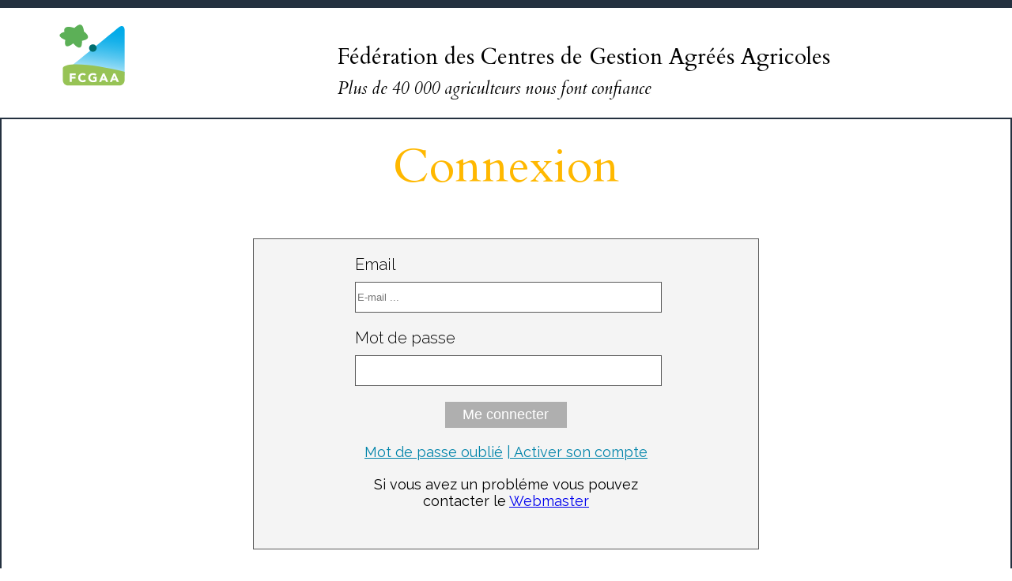

--- FILE ---
content_type: text/html; charset=UTF-8
request_url: https://www.fcgaa.fr/extranet-actualites.html?id=1072
body_size: 1285
content:

<!DOCTYPE html>
<html lang="FR">
	<head>
		<base href="https://www.fcgaa.fr/">
		<title>FCGAA, Fédération des Centres de Gestion Agréés Agricoles</title>
		<meta charset="utf-8">
		<meta name="description" content="">
		<meta name="viewport" content="width=device-width,initial-scale=1">
		<link rel="icon" type="image/png" href="img/favicon.png" />
<!--[if IE]><link rel="shortcut icon" type="image/x-icon" href="img/favicon.ico" /><![endif]-->
		<link rel="stylesheet" href="css/awi-css.css" type="text/css" media="all">
<link rel="stylesheet" href="css/jquery-ui.theme.min.css">
<link rel="stylesheet" href="css/font-awesome.min.css">
<link href="https://fonts.googleapis.com/css?family=Cardo:400,400i,700" rel="stylesheet">
<link href="https://fonts.googleapis.com/css?family=Raleway:200,300,400,500,600,700,800,900" rel="stylesheet">
<script src="../js/jquery.min.js"></script>
<script src="../js//bjqs-1.3.min.js"></script><script src="../js/jquery-ui.min.js"></script>
<link rel="stylesheet" href="../js/smoothness/jquery-ui.css">
	</head>
	<body  onresize="resize()">
		<!--============================ Header =============================-->
		<header>
			<div class="grid">
				<div class="row">
					<div class="col col-12">
						<div class="nav-top">
													</div>
					</div>
				</div>
				<div class="header-container">
<div id="entete-awi" class="row">
<div class="col col-12">
<div class="row">
<div class="col col-4">
<div class="logo">
<a href="index.html"><img src="img/logo-fcgaa.svg" alt="Logo de la FCGAA"></a>
</div>
</div>
<div class="col col-8">
<div class="header-titre">
Fédération des Centres de Gestion Agréés Agricoles<br><span class="titre-baseline">Plus de 40 000 agriculteurs nous font confiance</span>
</div>
</div>
</div>
</div>
</div>
</div>
			</div>
		</header>
		<!--========================= contenu principal ==========================-->
		<div class="connection-extranet"><div class="row">
<div class="col col-12">
<div id="bloc-client1" class="bloc-client">
<h2>Connexion</h2>
<div class="bloc-client-container">
<form id="form-connexion" class="client-form" method="post" action="extranet.html" enctype="multipart/form-data">
<input type="hidden" value="identification" name="connecter" id="input_connecter">

<input type="hidden" value="oui" name="valide" id="input_valide">

<h3>Email</h3><input type="email" class="input-connexion" value="" name="email" id="input_email" size="60" required="true" placeholder="E-mail ..."/><h3>Mot de passe</h3><input type="password" class="input-connexion" value="" name="motdepasse" id="input_motdepasse" size="60" /><br>
<div id="btn-connexion-align">
<button class="btn-connexion" type="submit" title="me connecter"> Me connecter </button>
</div>
<div id="oublie-mot-passe">
<a href="extranet.html?connecter=mdep_oublie">Mot de passe oublié</a>
  <a href="extranet.html?connecter=active">| Activer son compte</a>
</div>
<div class="form_connecter_compl1">Si vous avez un probléme vous pouvez contacter le <a href="contacts.html?fr-objet=demande d'aide sur la connexion&fr-page=extranet&fr-connecter=identification">Webmaster</a></div></form>
</div>
</div>
</div>
</div>
</div>	</body>
	<!--========================= footer ==========================-->
	<footer id="footer1">
		<div class="row">
			<div class="col col-12">
				<div class="ligne-contacts">
		
					Fédération des Centres de Gestion Agréés Agricoles(FCGAA) - Tous droits réservés - Copyright © FCGAA 2018<br> - <a href="mentions-legales.html">Mentions légales</a> - <a href="admin_.html">Administrateurs</a><br> Site réalisé par <a href="http://www.all-web.fr/" target="_blank">All Web Création</a>				</div>
			</div>
		</div>
	</footer>
	<script src="js/nav1.js"></script>
	<!-- Global site tag (gtag.js) - Google Analytics -->
	<script async src="https://www.googletagmanager.com/gtag/js?id=UA-72216218-30"></script>
<script>
  window.dataLayer = window.dataLayer || [];
  function gtag(){dataLayer.push(arguments);}
  gtag('js', new Date());

  gtag('config', 'UA-72216218-30');
</script>

</html>




--- FILE ---
content_type: text/css
request_url: https://www.fcgaa.fr/css/awi-css.css
body_size: 9475
content:
 /* ----------------------------- */
 /* == soft reset KNACSS          */
 /* ----------------------------- */
 /* switching box model for all elements */
 /* soft reset */
 
 html,
 body {
     padding: 0;
     height: 100%;
     margin: 0 auto;
 }
 
 ul,
 ol {
     padding-left: 2em;
 }
 
 ul.unstyled {
     list-style: none;
 }
 
 img {
     height: auto;
     vertical-align: middle;
     border: 0;
 }
 
 blockquote,
 figure {
     margin-left: 0;
     margin-right: 0;
 }
 
 audio,
 canvas,
 video {
     display: inline-block;
 }
 
 svg:not(:root) {
     overflow: hidden;
 }
 /* font-sizing for content */
 
 p,
 .p-like,
 ul,
 ol,
 dl,
 blockquote,
 pre,
 td,
 th,
 label,
 textarea,
 caption,
 details,
 figure {
     margin-top: 0.75em;
     line-height: 1.5;
 }
 
 ul,
 ol {
     padding-left: 0;
 }
 
 ul.unstyled {
     list-style: none;
 }
 
 em,
 .italic,
 address,
 cite,
 dfn,
 i,
 var {
     font-style: italic;
 }
 
 strong,
 .bold {
     font-weight: bold;
 }
 /* avoid top margins on first content element */
 
 p:first-child,
 .p-like:first-child,
 ul:first-child,
 ol:first-child,
 dl:first-child,
 blockquote:first-child,
 pre:first-child,
 h1:first-child,
 h2:first-child,
 h3:first-child,
 h4:first-child,
 h5:first-child,
 h6:first-child {
     margin-top: 0;
     margin-bottom: 0;
 }
 /* avoid margins on nested elements */
 
 li p,
 li .p-like,
 li ul,
 li ol {
     margin-top: 0;
     margin-bottom: 0;
 }
 /* max values */
 
 img,
 table,
 td,
 blockquote,
 code,
 pre,
 textarea,
 input,
 video {
     max-width: 100%;
 }
 
 a img {
     border: none;
 }
 
 .clearfix:after {
     visibility: hidden;
     display: block;
     font-size: 0;
     content: " ";
     clear: both;
     height: 0;
 }
 
 .clearfix {
     display: inline-block;
 }
 
 * html .clearfix {
     height: 1%
 }
 
 .clearfix {
     display: block;
 }
 /* ----------------------------- */
 /* == GLOBAL CSS                 */
 /* ----------------------------- */
 
 .right {
     float: right;
 }
 
 .left {
     float: left;
 }
 
 .grid {
     max-width: 2560px;
 }
 
 .row,
 .col {
     -webkit-box-sizing: border-box;
     -moz-box-sizing: border-box;
     box-sizing: border-box;
 }
 
 .row,
 .col {
     overflow: hidden;
     padding: 0;
     margin: 0;
 }
 
 @media all and (min-width: 50em) {
     .col {
         float: left;
     }
     .col-1 {
         width: 8.33333333%;
     }
     .col-2 {
         width: 16.6666667%;
     }
     .col-3 {
         width: 25%;
     }
     .col-4 {
         width: 33.3333333%;
     }
     .col-5 {
         width: 41.6666666%;
     }
     .col-6 {
         width: 50%;
     }
     .col-7 {
         width: 58.3333333%;
     }
     .col-8 {
         width: 66.6666666%;
     }
     .col-9 {
         width: 75%;
     }
     .col-10 {
         width: 83.3333333%;
     }
     .col-11 {
         width: 91.6666666%;
     }
     .col-12 {
         width: 100%;
     }
 }


body {
    font-family: 'Raleway', sans-serif;
    font-size: 18px;
}

@media all and (max-width: 50em) {
    body {
        font-size: 16px;
    }  
}

@media all and (min-width: 100em) {
    body {
        font-size: 22px;
    }  
}

 /* ----------------------------- */
 /* == FERMETURE                  */
 /* ----------------------------- */

.page-fermture {
    background-color:rgb(255, 249, 242); 
}

.texte-fermture {
    margin: 150px auto 250px;
    text-align: center;
    width: 90%;
}

.texte-fermture h1 {
    color: rgb(55, 59, 63);
    font-family: "Montserrat",sans-serif;
    font-size: 30px;
}

.texte-fermture h2 {
     color: rgb(55, 59, 63);
    font-size: 24px;
    font-style: italic;
    font-weight: 400;
}

@media all and (max-width: 50em) {
    .texte-fermture h1 {
        font-size: 20px;
    }
    .texte-fermture h2 {
        font-size: 18px;
    }
    
}

  /* ----------------------------- */
 /* == HEADER                     */
 /* ----------------------------- */

#menu {
    margin: 0;
}

.nav-top {
    background-color: rgb(36,49,64);  
    padding: 5px 0;
    width: 100%;
}

.reseaux-sociaux {
    color: rgb(255,255,255);
    padding-right: 8%;
    text-align: right;
}

.reseaux-sociaux a img {
    padding-left: 5px;
    padding-right: 5px;
    width: 2.2%;
}

.reseaux-sociaux-contenu {
    margin-right: 20px;
}

.header-container {
    margin: 0 auto 20px;
    width: 100%;
}

.header-titre {
  font-family: 'Cardo', serif;
    font-size: 28px;
    margin-top: 5%;
}

.titre-baseline {
    font-size: 22px;
    font-style: italic;
    font-weight: 400;
    margin-top: 5px;
}

.logo img {
    padding-top: 2%;
    width: 25%;
    margin-left: 15%;
}

#menu-top {
    float: right;
    padding-right: 7%;
    display: inline;
}

#menu-top li {
    display: inline;
}

#menu-top li a {
    color: rgb(255,255,255);
    padding: 0 10px;
}


 .menu-btn {
     background: none;
     border: none;
     color: rgb(255, 255, 255);
     font-size: 60px;
     display: block;
     left: 10px;
     position: absolute;
     z-index: 999999;
     margin-top: -15px;
 }
 
 #navigation {
     background-color: rgb(116,176,26);
     height: 30px;
     padding: 10px 0 10px 80px;
     width: 100%;
 }

 
 #menu li {
     list-style: none;
     display: inline;
     padding: 0 20px;
 }
 
 #menu li a {
     color: rgb(255, 255, 255);
     font-size: 18px;
     font-weight: 500;
     text-decoration: none;
 }
 
 
 #menu li a:hover span,
 #menu .active a span {
     color: #fff;
 }

.form-search {
      margin-right: 15%;
    margin-top: -28px;
}

.form-search-responsive input {
     background: rgb(255,255,255) url('../img/icon-loupe.png') no-repeat;
    background-position: right center;
    background-size: 15%;
    border: 1px solid rgb(43,43,43);
   border-radius: 3px; 
    color: rgb(43, 43, 43);
    font-size: 16px;
    font-family: 'Raleway', sans-serif;
    font-weight: 300;
    font-style: italic;
    height: 30px;
    padding-left: 10px;
    width: 60%;  
}

.form-search input {
    background: rgb(255,255,255) url('../img/icon-loupe.png') no-repeat;
    background-position: right center;
    background-size: 15%;
    border: 1px solid rgb(43,43,43);
   border-radius: 3px; 
    color: rgb(43, 43, 43);
    font-size: 16px;
    font-family: 'Raleway', sans-serif;
        float: right;
    font-weight: 300;
    font-style: italic;
    height: 30px;
    padding-left: 10px;
    width: 20%;
}

.bandeau-titre{
    border: 1px solid rgb(36,49,64);
    min-height: 60px;
}

.bandeau-titre h1 {
    color: rgb(36,49,64);
    font-size: 28px;
    font-weight: 600;
    float: left;
    margin-left: 20%;
    padding-top: 12px;
}

.barre-search {
    border-color: rgb(244, 244, 244);
    border-style: solid;
    border-width: 10px;
    float: right;
    width: 22%;
}

.awm-search {
    border-color: rgb(244, 244, 244);
    border-style: solid;
    border-width: 10px;
    margin-right: 5%;
    margin-top: -40px;
    margin-bottom: 20px;
    float: right;
    width: 55%;
}

#input_abonnes-select {
	width: 30%;
}

#abonne-search {
	width: 55%;
}

#admin-search {
	width: 87%;
}
#admin-search #abonne-search {
    /* border: medium none; */
    font-size: 16px;
    font-style: italic;
    font-weight: 300;
    height: 40px;
    padding: 0 10px;
    
	 border: 1px solid rgb(55, 59, 63);
}

.btn-recherche {
    background: rgba(0, 0, 0, 0) none repeat scroll 0 0;
    border: medium none;
    right: 0;
}

 /* Règles Mobile*/
 
 @media all and (max-width: 50em) {
     #navigation {
         /* taille maximum correspandante à la hauteur de la navicon*/
         
         max-height: 30px;
     }
     #navigation {
         /* On cache le conetenu qui dépasse */
         overflow: hidden;
         -webkit-transition: all 0.25s ease;
         -moz-transition: all 0.25s ease;
         transition: all 0.25s ease;
         height: inherit;
     }
     /* Grace au js, quand on a la classe .active on l'affiche */
     
     #navigation.active,
     #sousmenu1.active+ul {
         border: 1px solid rgb(22, 49, 89);
         max-height: 5000px;
         z-index: 5000;
         margin-top: 0;
         padding-top: 20px;
     }
     .form-search {
         display: none;
     }
     #menu li {
         display: block;
         margin-left: auto;
         margin-right: auto;
         padding: 0;
         width: 70%;
     }
     #menu {
         margin-bottom: 20px;
           padding-left: 0;
     }
     #menu li a {
         font-size: 16px;
     }
     header {
         width: 100%;
         margin-bottom: 20px;
     }
     .reseaux-sociaux {
         display: block;
         position: inherit;
     }
     .reseaux-sociaux-contenu {
         display: none;
     }
     .reseaux-sociaux a img  {
               width: 4%;  
     }
      #menu li:hover {
     font-style: italic;
     padding: 0px 5px;
       
 }
     #menu li a:hover {
           font-weight: 700; 
     }
     .logo {
         padding: 10px 0;
     }
     .espace-connexion h1 {
         font-size: 16px;
     }
     .form-connexion input {
         font-size: 14px;
         height: 25px;
     }
     .espace-connexion-left img {
         width: 85%;
     }
     #IdForm-envoie {
         width: 50%;
     }
     .espace-connexion {
         padding: 15px 0 40px;
     }
     header {
         margin-bottom: 0;
     }
     .header-titre {
         font-size: 24px;
     }
     .logo img {
         width: 15%;
     }
     .form-search-responsive input {
         margin-right: 15%;
         width: 40%;
     }
     .form-search-responsive {
         margin-right: 15%;
         text-align: right;
     }
     .barre-search {
         float: inherit;
         width: 100%;
     }
     .bandeau-titre h1 {
         margin-left: 0;
         float: inherit;
         text-align: center;
         font-size: 24px;
     }
     .titre-baseline {
         font-size: 18px;
     }
 }

@media all and (max-width: 30em) {
     .logo img {
         width: 25%;
         display: block;
         margin: 0 auto;
     }

    .reseaux-sociaux a img {
        width: 8%;
    }
    .header-titre {
        font-size: 20px;
    }
    .form-search-responsive input {
        margin-right: 20%;
        width: 60%;
    }
}
 /*Règles PC*/
 
 @media all and (min-width: 50em) {
     .menu-btn {
         display: none;
     }
     .form-search-responsive input {
         display: none;
     }
 }
 
 @media all and (min-width: 50em) and (max-width: 70em) {

     .logo img {
         width: 25%;
     }
     .form-connexion input {
         font-size: 14px;
         height: 25px;
     }
     .espace-connexion-left img {
         width: 90%;
     }
     #IdForm-envoie {
         margin-right: 28%;
         width: 50%;
     }
     #menu li a {
         font-size: 16px;
     }
     #menu li {
         padding: 0 15px;
     }
     .form-search input {
         width: 25%;
     }
     .form-search {
    margin-right: 8%;
    margin-top: -60px;
}
     #navigation{
          padding: 10px 0 10px 20px;
     }
 }


 /* ----------------------------- */
 /* == CONNEXION                 */
 /* --------------------------- */

.bloc-client-message {
	margin-top: 20px;
	margin-bottom: 20px;
	text-align: center;
	color: red;
}

.bloc-client {
   text-align: center;
}
.bloc-client h2 {
     color: rgb(255, 184, 0);
      font-family: "Cardo",serif;
     font-weight: 300;
     text-decoration: none;
     font-size: 60px;
     margin-top: 20px;
 }

.bloc-connexion {
    background-color: rgb(255, 249, 242);
    border: 1px solid rgb(90, 90, 90);
    margin: 0 auto;
    width: 35%;
}

.bloc-client-container {
   background-color: rgb(244, 244, 244);
     border: 1px solid rgb(90, 90, 90);
     width: 50%;
     margin: 50px auto;
}

#form-connexion {
     text-align: left;
}
 
.connection-extranet {
   border: 2px solid rgb(36, 49, 64); 
}

.client-form {
    margin: 0 auto 50px;
    width: 60%;  
}

#form-connexion h3 {
    font-size: 20px;
     font-weight: 300;
     margin-bottom: 10px;
}

#form-connexion input {
     border: 1px solid rgb(90, 90, 90);
     width: 100%;
     height: 35px;
 }

.oublie-mot-passe {
    margin-top: 10px;
    text-align: center;
}

.btn-connexion-align {
    text-align: center;
}

.form-connexion h3 {
    font-weight: 600;
    margin-bottom: 10px;
}

.btn-connexion-align {
    margin: 30px 0;
}

#btn-connexion-align {
    margin-top: 20px;
    text-align: center;
}

.btn-connexion {
    background-color: rgb(175, 175, 175);
    border: medium none;
    color: rgb(255, 255, 255);
    font-size: 18px;
    font-weight: 300;
    padding: 6px 0;
    width: 40%;
}

#oublie-mot-passe {
    text-align: center;
    margin-top: 20px;
}

#oublie-mot-passe a {
    color: rgb(0, 132, 170);
}

.input-connexion {
    border: 1px solid rgb(55, 59, 63);
    height: 35px;
    width: 100%;
}

.admin-form-email,
.admin-form-texte{
      border: 1px solid rgb(55, 59, 63);
    height: 30px;
    margin-bottom: 20px;
    width: 50%;
}

.oublie-mot-passe a {
    color: rgb(69,201,255);
    font-weight: 400;
}

.connexion-asterix {
    font-size: 16px;
    margin-top: 30px;
}

.form_connecter_compl1 {
	margin-top: 20px;
    text-align: center;
}

@media all and (max-width: 40em) {
    #page-connexion h2 {
        font-size: 18px;
        margin: 20px auto;
        width: 90%;
    }
    .bloc-connexion {
        margin: auto;
        width: 60%;
    }
    .bloc-connexion-container {
        width: 85%;
    }
}

@media all and (max-width: 30em) {
    .bloc-connexion {
        width: 90%;
    }
}

@media all and (min-width: 40em) and (max-width: 60em) {
    .bloc-connexion {
        width: 50%;
    }
    .form-connexion h3,
    .btn-connexion,
    .oublie-mot-passe a{
        font-size: 16px;
    }
    #page-connexion h2 {
        font-size: 18px;
    }
}

 /* ----------------------------- */
 /* == MENU                      */
 /* --------------------------- */
.client-bar {
     border: 1px solid rgb(55, 59, 63);
     width: 99%;
 }
 
 .client-user {
     background-color: rgb(36,49,64);
     border-bottom: 1px solid rgb(55, 59, 63);
     padding: 40px 0 40px 10px;
 }
 
 .client-user h3 {
     color: rgb(255,255,255);
 font-family: 'Montserrat', sans-serif;
     font-size: 24px;
     font-weight: 400;
     letter-spacing: -0.03em;
     margin: 0 0 10px;
 }
 
 .client-user a {
     color: rgb(255, 249, 242);
     font-size: 18px;
     text-decoration: underline;
 }

.lien-admin-awi {
    color: rgb(68,128,163);
    margin-top: 10px;
}

.lien-admin-accueil{
    color: rgb(55, 59, 63);  
}

.lien-admin-accueil-cga {
	color: rgb(255,255,255);
	margin-top: 10px;
}

 .client-btn {
     background: rgb(249, 249, 249);
     border: 1px solid rgb(55, 59, 63);
     border-radius: 2px;
     font-size: 16px;
     float: right;
     display: block;
     margin-top: 20px;
     margin-right: 20px;
 }

.valid-client input {
    background: rgb(249, 249, 249);
     border: 1px solid rgb(55, 59, 63);
     border-radius: 2px;
     font-size: 16px;
    height: 30px;
     float: right;
     display: block;
     margin-top: 20px;
    margin-bottom: 20px;
     margin-right: 5%;
    width: 15%;		
}

#admin-bouton-suppr a {
    background: rgb(249, 249, 249);
     border: 1px solid rgb(55, 59, 63);
     border-radius: 2px;
     font-size: 16px;
    height: 30px;
     float: right;
     display: block;
     margin-top: 20px;
    margin-bottom: 20px;
     margin-right: 5%;
    width: 15%;		
}

.btn-supp  {
	background: rgb(249, 249, 249);
    border: 1px solid rgb(55, 59, 63);
    border-radius: 2px;
    font-size: 16px;
    height: 30px;
    float: left;
    display: block;
    margin-top: 20px;
    margin-bottom: 20px;
    margin-left: 5%;
    width: 15%;
    text-decoration: none;
	text-align:center;
	color: rgb(36,49,64);
}

 
 .nav-client {
     padding: 0;
 }
 
 .nav-client li {
     border-bottom: 1px solid rgb(55, 59, 63);
     list-style: none;
     padding: 12px 0;
 }
 
 .nav-client li a {
     color: rgb(55, 59, 63);
     padding-left: 10px;
     text-decoration: none;
 }
 
 #active-bar-client {
     background-color: rgb(255, 184, 0);
     border-left: 3px solid rgb(255, 255, 255);
 }

#active-bar-a {
    color: rgb(255,255,255);
}
 /* Règles Mobile*/
 
 @media all and (max-width: 50em) {
     body {
         font-size: 16px;
     }
     .client-bar {
         /* On oblige la navicon à se mettre à droite*/
         
         font-size: 20px;
         direction: rtl;
         background: none;
         min-height: inherit;
     }
     .client-bar * {
         direction: ltr;
         cursor: pointer;
     }
     .client-bar {
         /* taille maximum correspandante à la hauteur de la navicon*/
         
         max-height: 50px;
     }
     .client-bar {
         /* On cache le conetenu qui dépasse */
         
         margin-top: 0;
         overflow: hidden;
         -webkit-transition: all 0.25s ease;
         -moz-transition: all 0.25s ease;
         transition: all 0.25s ease;
     }
     /* Grace au js, quand on a la classe .active on l'affiche */
     
     .client-bar.active {
         max-height: 5000px;
         width: 99.6%;
         z-index: 5000;
         margin-top: 0;
     }
     .client-user {
         padding: 10px 0 10px 10px;
     }
     .client-user h3 {
         font-size: 20px;
     }
     .nav-client li a,
     .client-user a {
         font-size: 16px;
     }
     .nav-client li {
         padding: 5px 0;
     }
 }
 /*Règles PC*/
 
 @media all and (min-width: 50em) {
     .client-btn {
         display: none;
     }
     .navigation-client {
         background: none;
         font-weight: 400;
         width: 100%;
         height: 370vh;
         text-transform: inherit;
     }
 }

 @media all and (min-width: 40em) and (max-width: 70em) {
     .client-bar {
         width: 98%;
     }
     .client-user h3 {
         font-size: 24px;
     }
     .nav-client li {
         padding: 10px 0 10px 10px;
     }
     .nav-client li a {
         font-size: 16px;
         padding-left: 0;
     }
 }


 /* ----------------------------- */
 /* == ACCUEIL                   */
 /* --------------------------- */

.page-extra {
    margin : 0 30px;
    right: 0;
    width: 100%;
}

.page-extra-container {
    margin: 20px auto;
    width: 85%;
}

.page-extra h2{
    color: rgb(255, 184, 0);
    font-family: "Cardo",serif;
    font-size: 28px;
    font-weight: 600;
    margin-bottom: 20px;
}

.bloc-extra-index {
    border: 1px solid rgb(222,222,222);
    width: 92%;
}

.bloc-extra-index h4 {
    text-align: center;
    margin-top: 10px;
    margin-bottom: 0;
}

#bloc-extra-index-right {
    margin-right: 0;
    margin-left: auto;
}

#bloc-extra-index-right-h2 {
    margin-left: 8%;
}

.bloc-extra-index h3 {
    border-bottom: 1px solid rgb(255, 184, 0);
    padding: 10px 0;
    font-size: 18px;
    font-weight: 600;
    text-align: center;
}

.bloc-extra-index img {
    display: block;
    margin: 20px auto;
    width: 26%;
}

.bloc-extra-index-bottom {
    background-color: rgb(240,240,240);
    padding: 20px 20px 30px;
}

.bloc-extra-index-bottom-right {
    background-color: rgb(240,240,240);
    padding: 20px 20px 30px;
}

.bloc-extra-index-bottom-right .btn-awi {
    margin-top: 10px;
}

.bloc-extra-index-contenu {
    font-size: 18px;
    line-height: 1.5em;
    margin: 20px 0;
    padding: 0 20px;
}

.bloc-extra-index-contenu a {
    color: rgb(36, 49, 64);
    padding: 20px 0; 
    float: right;
    font-weight: 500;
}

.bloc-extra-index-contenu ul {
    font-size: 16px;
    font-weight: 500;
    padding: 0 20px;
}

#bloc-extra-index-right .bloc-extra-index-contenu {
    font-size: 16px;
}

.bloc-extra-index-contenu li {
    list-style: url(../img/extra-ul-puces.png);
}

#bloc-extra-index-right img {
    width: 22%;
}

.bloc-extra-index-bottom-contenu {
    font-weight: 500;
}

.btn-awi {
    text-align: center;
    margin-top: 30px;
}

.btn-awi a {
     background-color: rgb(116, 176, 26);
    box-shadow: 2px 2px rgba(79, 67, 61, 0.75);
    -webkit-box-shadow: 2px 2px rgba(79, 67, 61, 0.75);
    -moz-box-shadow: 2px 2px rgba(79, 67, 61, 0.75);
    color: rgb(255, 255, 255);
    font-size: 16px;
    font-weight: 500;
    font-style: italic;
    text-decoration: none;
    padding: 8px 50px;
}

.bloc-extra-vie-fcgaa {
    background-color: rgb(69,80,92);
    padding: 20px 50px 40px;
    margin-top: 60px;
}

.bloc-extra-vie-fcgaa-contenu {
    color: rgb(255,255,255);
    font-weight: 300;
    width: 60%;
}

.bloc-extra-vie-fcgaa a {
    color: rgb(255,255,255);
    float: right;
    font-style: italic;
    font-weight: 600;
    font-size: 20px;
    text-decoration: none;
}

.bloc-extra-vie-fcgaa a img {
    margin-right: 10px;
}

.bloc-extra-vie-fcgaa  h3 {
    color: rgb(255,255,255);
        font-family: "Cardo",serif;
     font-size: 28px;
    font-weight: 600;
    margin-bottom: 20px;
}

.bloc-extra-acces {
    margin-top: 30px;
}

.bloc-extra-acces h2 {
   color: rgb(255, 184, 0);
    font-family: "Cardo",serif;
    font-size: 28px;
    font-weight: 600;
    margin-bottom: 20px;
    margin-left: 9%;
}

.bloc-extra-acces-container {
   background-color: rgb(175,175,175); 
    padding: 40px 0;
}

.acces-vers {
    background-color: rgb(78, 117, 133);
    margin-top: 20px;
    min-height: 100px;
    padding: 40px 0;
}


.acces-vers-container {
    margin: 0 auto;
    width: 86%;
}

.style-acces-rapide {
    background-color: rgb(255, 255, 255);
    border: 1px solid rgb(55, 59, 63);
    cursor: pointer;
    font-family: "Lato",sans-serif;
    font-size: 20px;
    padding: 18px 0 18px 20px;
    text-align: left;
    margin-left: 5%;
    width: 82%;
}

#style-acces-rapide-left,
#style-acces-rapide-right{
    color: rgb(0,0,0);
        margin-left: 5%;
    text-decoration: none;
}

.ligne-acces-vers {
    margin:0 auto 20px;
    width: 85%;
}

.style-acces-rapide i {
    padding-right: 20px;
}

.ligne-btn-awi-formation {
    margin-top: 30px;
    min-height: 40px;
    text-align: center;
}

#btn-awi-change a {
    background-color: rgb(255, 184, 0);
    margin-right: 20px;
}

@media all and (min-width: 50em) and (max-width: 70em) {
    .style-acces-rapide {
        font-size: 16px;
        padding-left: 10px;
    }
    .style-acces-rapide i {
        padding-right: 10px;
    }
    .page-extra h2 {
        font-size: 24px;
    }
}

@media all and (max-width: 50em) {
    .bloc-extra-index {
        width: inherit;
    }  
    .page-extra h2,
    .bloc-extra-vie-fcgaa h3{
        font-size: 24px;
    }
    .bloc-extra-index-contenu {
        font-size: 16px;
    }
    #bloc-extra-index-right-h2 {
        margin-left: 0;
        margin-top: 30px;
    }
    .bloc-extra-vie-fcgaa-contenu {
        width: 100%;
    }
    .bloc-extra-vie-fcgaa {
        margin-top: 30px;
    }
    #style-acces-rapide-left,
    .style-acces-rapide{
        margin-left: 7%;
    }
    .style-acces-rapide {
        margin-bottom: 5px;
    }
    .ligne-acces-vers {
        margin-bottom: 0;
    }
    .btn-awi a {
        font-size: 16px;
        padding: 8px 12px;
    }
    #btn-awi-change a {
        margin-right: 8px;
    }

}

@media all and (max-width: 50em) {
.awm-search {
    border-style: none;
    margin-right: 5%;
    margin-top: 0px;
    float: left;
    width: 95%;
}
	#admin-search {
		margin-top: 15px;	
		  margin-left: 20px;
		  width: 75%;
        height: 25px;
        
    }
}

@media all and (min-width: 50em) and (max-width: 70em) {
    .barre-search {
        width: 30%;
    }
    .awm-search {
    border-style: none;
    margin-right: 5%;
    margin-top: -25px;
    
    width: 55%;
}
    #admin-search {
        width: 80%;
        height: 30px;
    }
    
    .bandeau-titre h1 {
        font-size: 24px;
        padding-top: 15px;
    }

    .header-titre,
    .bloc-extra-acces h2,
    .bloc-extra-vie-fcgaa h3{
        font-size: 24px;
    }
    .bloc-extra-index-contenu ul {
        font-size: 14px;
    }
    .btn-awi a {
        padding: 8px 30px;
    }
    .bloc-extra-vie-fcgaa-contenu {
        width: 100%;
    }

}

@media all and (min-width: 70em) and (max-width: 90em) {
    .barre-search {
        width: 26%;
    }
}

/* ------------------------------- */
 /* == RECHERCHE ACTU             */
 /* ---------------------------- */

#page-actu {
    margin:0 20px;
}

.page-actu-container {
   background-color: rgb(240,240,240) ; 
}

.affinage-recherche a {
    color: rgb(43,43,43);
    line-height: 1.8em;
    padding: 5px;
}

.bloc-extra-actu-search {
    padding: 20px 5%;
    margin-bottom: 15px;
}

.navigation-filtre h4 {
    font-weight: 600;
    text-align: right;
    width: 94%;
}

.navigation-filtre h4 i {
    margin-left: 20px;
}

.awi-search {
    border: 1px solid rgb(43, 43, 43);
    border-radius: 6px;
    color: rgb(50, 50, 50);
      font-family: "Cardo",serif;
    font-style: italic;
    font-size: 18px;
    height: 30px;
    padding-left: 10px;
    width: 30%;
}


.affinage-recherche-container {
    margin-left: 5%;
    font-size: 18px;
    padding-bottom: 20px;
    width: 88%;
}

.h3-filtres-right {
    margin-right: 10%;
}


.affinage-recherche-container h5 {
     color: rgb(43, 43, 43);
    font-family: "Cardo",serif;
    font-size: 24px;
    font-weight: 600;
    margin-bottom: 20px;
}


.affinage-recherche-container  h3 {
    border-bottom: 1px solid rgb(105,193,196);
    color: rgb(36, 49, 64);
    font-family: "Cardo",serif;
    font-size: 20px;
    font-weight: 600;
    font-style: italic;
    padding-bottom: 10px;
    margin-top: 16px;
    margin-bottom: 10px;
}

.filtre-texte {
    font-size: 16px;
    font-weight: 500;
}

.ui-select-native {
    -moz-appearance: none;
    -webkit-appearance: none;
    background: #fff url("../img/back-select.png") no-repeat scroll 100% center;
    background-size: 10%;
    border: 1px solid rgb(200, 200, 200);
    color: rgb(80, 80, 80);
    cursor: pointer;
    float: none;
    font-size: 16px;
    font-weight: 400;
    height: 30px;
    margin-right: 15px;
    outline: medium none;
    padding-left: 5px;
    width: 20%;
}

.ligne-btn-search-extra {
    background-color: rgba(43, 43, 43,0.1);
    text-align: center;
    padding: 30px 0;
    width: 100%;
}

.ligne-btn-search-extra-container {
    display: inline-flex;
    -webkit-display:inline-flex;
    -moz-display:inline-flex;
}

.btn-search-extra {
    margin: 0 10px;
}

.display_none {
	display: none;
}

.btn-search-extra input,
#recherche_actu_submit {
     background-color: rgb(36, 49, 64);
    border: none;
    box-shadow: 2px 2px rgba(79, 67, 61, 0.75);
    color: rgb(255, 255, 255);
    font-size: 16px;
    font-style: italic;
    font-weight: 500;
    padding: 8px 30px;
    text-decoration: none;
}

.recherche-btn {
 	background: none;
 	display: block;
 	min-height: 50px;
 	width: 100%;
 	text-align: center;
 }

 /* Règles Mobile*/
 	.navigation-filtre {
 		/* On oblige la navicon à se mettre à droite*/
		font-size: 20px;
        background: none;
 	}
 	.navigation-filtre* {
 		direction: ltr;
        cursor: pointer;
 	}
 	.navigation-filtre {
 		/* taille maximum correspandante à la hauteur de la navicon*/
 		
 		max-height: 50px;
 	}
 	.navigation-filtre{
 		/* On cache le conetenu qui dépasse */
 		
 		margin-top: 0;
 		overflow: hidden;
 		-webkit-transition: all 0.25s ease;
 		-moz-transition: all 0.25s ease;
 		transition: all 0.25s ease;
 	}

 	/* Grace au js, quand on a la classe .active on l'affiche */
 	
 	.navigation-filtre.active{
 		max-height: 5000px;
 		width: 100%;
 		z-index: 5000;
 		margin-top: 0;
 	}




#toggle-button {
    background-color: transparent;
    border: none;
    cursor: pointer;
        display: none;
    font-size: 25px;
    float: right;
    outline: 0 none;
    padding: 0;
    margin-right: 1rem;
    margin-top: -0.5rem;
    transition: transform 0.2s ease 0s;
    width: 4rem;
    z-index: 1;
}


.bloc-extra-actu-image img{
	max-height: 400px;
	margin: 30px auto;
	display:block;
     border: 0;
}

 /* Règles Mobile*/
 


@media all and (max-width: 50em) {

	.bloc-extra-actu-image img{
		display:none;
	}
	
 	.nav-filtres-themes,
    .nav-filtres-date,
    .nav-filtres-activites,
     .nav-filtres-normes,
    .nav-filtres-institutions{
 		/* taille maximum correspandante à la hauteur de la navicon*/
 		
 		max-height: 0px;
 	}
 	.nav-filtres-themes,
    .nav-filtres-date,
    .nav-filtres-activites,
     .nav-filtres-normes,
    .nav-filtres-institutions{
 		/* On cache le conetenu qui dépasse */
 		
 		margin-top: -56px;
 		overflow: hidden;
 		-webkit-transition: all 0.25s ease;
 		-moz-transition: all 0.25s ease;
 		transition: all 0.25s ease;
 	}
 	/* Grace au js, quand on a la classe .active on l'affiche */
 	
 	.nav-filtres-themes.active,
    .nav-filtres-date.active,
    .nav-filtres-activites.active,
     .nav-filtres-normes.active,
    .nav-filtres-institutions.active{
 		max-height: 5000px;
		text-align: left;
 		width: 100%;
 		z-index: 5000;
 		margin-top: 0;
 	}
    .affinage-recherche h3 {
        margin-bottom: 30px;
        cursor: pointer;
    }
}
 @media all and (max-width: 50em) {
 	.navigation-filtre {
 		/* On oblige la navicon à se mettre à droite*/
		font-size: 20px;
 		direction: rtl;
        background: none;
 	}
 	.navigation-filtre * {
 		direction: ltr;
        cursor: pointer;
 	}
 	.navigation-filtre {
 		/* taille maximum correspandante à la hauteur de la navicon*/
 		
 		max-height: 50px;
 	}
 	.navigation-filtre {
 		/* On cache le conetenu qui dépasse */
 		
 		margin-top: 0;
 		overflow: hidden;
 		-webkit-transition: all 0.25s ease;
 		-moz-transition: all 0.25s ease;
 		transition: all 0.25s ease;
 	}

 	/* Grace au js, quand on a la classe .active on l'affiche */
 	
 	.navigation-filtre.active{
 		max-height: 5000px;
 		width: 100%;
 		z-index: 5000;
 		margin-top: 0;
 	}
     .affinage-recherche-container {
         padding-bottom: 35px;
     }
     #page-actu {
         margin: 0;
     }
     .affinage-recherche-container {
         width: 95%;
     }
     .navigation-filtre h4 {
         font-size: 18px;
         margin-right: 20px;
     }
     .affinage-recherche-container h5 {
         font-size: 20px;
     }
     .affinage-recherche-container h3 {
         width: 95%;
     }
     .ui-select-native {
         width: 35%;
     }
     #toggle-button  {
         display: inline;
         margin-right: 0;
     }
     
 }


/* ------------------------------- */
 /* == ACTUALITES                 */
 /* ---------------------------- */

.bloc-extra-actu h3 a {
    color: rgb(36, 49, 64);
    font-family: "Cardo",serif;
    font-size: 28px;
    font-weight: 600;
    margin-left: 5%;
    text-decoration: none;
}

.bloc-extra-actu h3 {
    margin-bottom: 25px;
    margin-top: 25px;  
}

.bloc-extra-actu-ligne {
    border-bottom: 1px solid rgb(255, 184, 0);
}


.bloc-extra-actu-ligne:last-child {
    border : none;
}

.bloc-extra-actu-ligne-container h4 {
     color: rgb(255, 184, 0);
    font-size: 18px;
    font-weight: 600;
    margin-bottom: 10px;
    margin-top: 25px;
}

.bloc-extra-actu-ligne-container h5 {
      font-family: "Cardo",serif;
    font-size: 24px;
    margin-top: 0;
    font-weight: 600; 
}

.bloc-extra-actu-ligne-container {
    margin: 20px auto;
    width: 90%;
}

.bloc-extra-actu-ligne-container a {
    color: rgb(255, 184, 0);
    font-style: italic;
    font-size: 20px;
    padding: 5px 20px;
    text-decoration: underline;
}
}

.btn-actu {
    color: rgb(116, 176, 26);
    border: 1px solid rgb(116, 176, 26);
    border-radius: 2px;
    cursor: pointer;
    display: block;
    margin: 20px auto;
    padding: 7px 0;
    text-align: center;
    width: 18%;
    margin-top: 30px;
    text-align: center;
}

.btn-actu:hover {
   background-color: rgba(116, 176, 26,0.8); 
}

.btn-actu a{
    color: rgb(116, 176, 26);
    font-size: 16px;
    font-weight: 500;
    font-style: italic;
    text-decoration: none;
}

.btn-actu a:hover  {
       color: rgb(255,255,255); 
}

.ligne-source {
    color: rgb(36, 49, 64);
    font-style: italic;
    font-size: 16px;
    font-weight: 600;
    margin-top: 20px;
    margin-bottom: 20px;
}

.ligne-source a {
    color : rgb(36, 49, 64);
}

#navigateur-actu {
    border-top: none;
    margin-top: 10px;
}

.fil-ariane {
    font-size: 20px;
}

.fil-ariane img {
    margin-left: 10px;
    margin-right: 10px;
}

.bloc-extra-actu-ligne-contenu img {
    margin: 20px 0;
}

.ligne-lien-source {
    background-color: rgb(240,240,240);
    margin: 30px 0;
    padding: 15px;
}

.ligne-lien-source span {
   font-size: 18px; 
}

.ul-actu {
    font-weight: 300;
    padding-left: 40px;
}

.ul-actu li {
    list-style: url('../img/ul-puces-blog.png') no-repeat;
}

.ul-actu a {
    color: rgb(36, 49, 64);
    font-weight: 500;
}

   .tag li {
             text-transform: uppercase;
            color: rgb(249, 249, 249);
            display: inline-flex;
             	display: -webkit-inline-flex;
 	display: -ms-inline-flexbox;
            width: 23%;
            height: 30px;
            border-radius: 2px;
            line-height: 1.8em;
            text-align: center; 
            margin-bottom: 10px;
            margin-right: 10px;
        }
        
        .tag a {
            color : rgb(36, 49, 64);
            font-size: 14px;
            text-decoration: none;
        }
        
        .puces {
            background: #bfd70e;
            border-radius: 50%;
            float: left;
            width: 10px;
            margin: 8px 5px 0 10px;
            height: 10px;
            border: 2px solid #679403;
        }

@media all and (max-width: 50em) {
    .btn-actu {
        width: 30%;
    } 
    .bloc-extra-actu h3 {
        font-size: 24px;
          margin-bottom: 20px;
    }
     .bloc-extra-actu-ligne-container h4 {
        font-size: 20px;
    }
    .tag li {
        width: 40%;
    }
}

@media all and (max-width: 30em)  {
     .btn-actu {
        width: 50%;
    }  
}

@media all and (min-width: 50em) and (max-width: 70em) {
      .btn-actu {
        width: 25%;
    } 
    .bloc-extra-actu h3 {
        font-size: 24px;
        margin-bottom: 20px;
    }
    #page-actu {
        margin: 0 10px;
    }
    .bloc-extra-actu-ligne-container h4 {
        font-size: 20px;
    }
    .bloc-extra-actu-ligne-contenu,
    .ul-actu a{
        font-size: 16px;
    }
    .tag li {
        width: 25%;
    }
    
}

/* ----------------------------- */
 /* == mes-info                   */
 /* --------------------------- */
#page-mes-infos {
    margin:0 30px;
}

.page-infos-container {
    margin: 0 auto;
    width: 90%;
}

/*   Admin-Onglets   */
.invit-onglet-conteneur
{
margin: 0;
padding:0 0 0 5px;
}

.invit-onglet-label
{
display:inline-block;
margin:5px 0 0;
padding:5px 10px ;
border:1px solid rgb(43,43,43);
    border-bottom: none;
border-radius:5px 5px 0 0;
-webkit-border-radius:4px 4px 0 0;
-moz-border-radius:4px 4px 0 0;
color:rgb(0,0,0);
cursor: pointer;
}

.invit-onglet-inactif
{
background:white;
}

.invit-onglet-inactif:hover
{
 background:rgba(55, 59, 63,0.1);
}

.invit-onglet-affiche
{
background-color: rgba(43, 43, 43, 0.1);
    border-bottom: 1px solid rgb(232, 232, 232);
padding-bottom:4px;
cursor:text;
}

.invit-onglet-contenu
{
background-color:white;
margin-top:-1px;
padding:0;
display:none;
border:1px solid #AAA;
border-radius:4px;
-webkit-border-radius:4px;
-moz-border-radius:4px;
color:#555;
cursor: text;
}

 /* ----------------------------- */
 /* == REVUE                     */
 /* --------------------------- */

#page-revue {
    margin: 40px 20px;
}

.page-revue-container {
    margin: 0 auto;
    width: 90%;
}

.ligne-revue {
    background-color: rgb(240,240,240);
}

.bloc-extra-revue {
    text-align: center;
}

.bloc-extra-revue-container img {
    width: 60%;
}

.bloc-extra-revue-container {
    display: inline-block;
    margin: 20px 20px 0 0;
    position: relative;
    width: 50%;
}

.bloc-extra-revue-container:hover  a > .text-hover {
        opacity: 1;
    }

.bloc-extra-revue h3 {
    font-weight: 600;
}


.bloc-extra-revue-container p.text-hover {
    color: #FFF;
    font-size: 18px;
    font-weight: 500;
    width: 54%;
    letter-spacing: -0.02em;
    background: rgba(36, 49, 64, 0.9);
    margin: 0 0 0 20%;
    top: 0;
    opacity: 0;
    display: block;
    position: absolute;
    text-align: center;
    padding: 32% 10px;
    text-decoration: underline;
    -webkit-transition: opacity .5s ease-in-out;
    -moz-transition: opacity .5s ease-in-out;
    -o-transition: opacity .5s ease-in-out;
    -ms-transition: opacity .5s ease-in-out;
}

.bloc-extra-revue-contenu {
    text-align: left;
    font-style: italic;
    font-weight: 500;
    margin-left: 10px;
    margin-bottom: 10px;
}

.bloc-extra-revue {
    margin: 20px auto;
    width: 90%;
}

.bloc-extra-revue-contenu ul {
    font-style: normal;
    font-weight: 400;
    padding: 0 20px;
    margin: 15px 0 0;
}

.bloc-extra-revue-contenu li {
    list-style: url("../img/extra-ul-puces.png") disc;
	font-size: 16px;
	
}

.navigateur, .admin-nav {
    border-top: 1px solid rgb(255, 184, 0);
    margin: 30px auto;
    padding-top: 30px;
    text-align: center;
    width: 100%;
}

.navigateur a, .admin-nav a {
    color: rgb(43, 43, 43);
    font-family: "Cardo",serif;
    font-size: 26px;
    font-style: italic;
    padding: 0 5px;
    text-decoration: none;
}

.navigateur a img, .admin-nav a img {
    padding: 0 10px;
}

@media all and (max-width: 50em) {
    #page-revue {
        margin: 40px auto;
    }
    .bloc-extra-revue-container p.text-hover {
        font-size: 16px;
         padding: 38% 10px;
    }
}

@media all and (max-width: 30em) {
   .bloc-extra-revue-container p.text-hover {
         padding: 30% 10px;
    } 
}

@media all and (min-width: 50em) and (max-width: 70em) {
    .bloc-extra-revue-container p.text-hover {
        font-size: 16px;
        padding: 28% 10px;
    }
    .bloc-extra-revue-contenu {
        font-size: 16px;
    }
    .bloc-extra-revue {
        width: 90%;
    }
}

@media all and (min-width: 100em)  {
    .bloc-extra-revue-container p.text-hover {
        padding: 40% 10px;
    }
	.bloc-extra-revue-contenu li {
		font-size:16px;
	}
}

  /* ------------------------ */
 /* == LETTRE                */
 /* ----------------------- */

.ligne-lettre-info {
    margin-top: 30px;
}

.ligne-lettre-info-container {
    background-color: rgb(240,240,240);
    line-height: 1.4em;
    margin: 10px 0;
    padding: 20px 40px;
}

.ligne-lettre-info h3 a {
    color : rgb(36, 49, 64);
  font-family: "Cardo",serif;  
    font-weight: 600;
    text-decoration: none;
}

.ligne-lettre-info h3 img {
    margin-right: 20px;
}

@media all and (min-width: 50em) and (max-width: 70em) {
    .ligne-lettre-info-container {
        font-size: 16px;
    }
}

  /* ------------------------ */
 /* == FAQ                   */
 /* ----------------------- */

.bloc-faq {
    border: 1px solid rgb(255,184,0);
    margin: 0 0 70px;
    padding: 50px 0 20px;
}

.bloc-faq-container {
    margin-top: 50px;
}

.bloc-faq-container-ligne h2 {
    background-color: rgb(69, 80, 92);
    color: rgb(255, 255, 255);
      font-family: "Cardo",serif;
    font-size: 22px;
    font-weight: 600;
    font-style: inherit;
    height: 36px;
    margin-top: -10px;
    padding: 5px 0 8px 20px;
    position: absolute;
    text-transform: uppercase;
    width: 16%;
}

@media all and (max-width: 50em) {
    .bloc-faq-container-ligne h2 {
        width: 44%;
    }
    .bloc-faq-container-ligne h2 {
        font-size: 18px;
        height: 30px;
    }
}

@media all and (min-width: 50em) and (max-width: 70em) {
    .bloc-faq-container-ligne h2 {
        font-size: 18px;
         height: 30px;
    }
    .bloc-faq-container-ligne h2 {
        width: 24%;
    }
    #accordion-contenu {
        font-size: 16px;
    }
}

  /* ------------------------ */
 /* == FOOTER                */
 /* ----------------------- */

footer {
    background-color: rgb(36, 49, 64);
    padding: 40px 0;
    padding-left: 17%;
}

.ligne-contacts {
    color: rgb(255,255,255);
    text-align: center;
}

.ligne-contacts a {
    color: rgb(240,240,240);
}

.sidebar-container{
    margin-top: 10%;
    position: relative;
    width: 200px;
}

header {
    position: relative;
}


.sidebar.left {
    background: rgb(255,255,255);
    top: 0;
    left: 0;
    bottom: 0;
    width: 18%;
}


body .sidebar.left {
    position: fixed;
}

@media all and (max-width: 50em) {
    body .sidebar.left {
        position: inherit;
        width: 100%;
    }
    .sidebar-container {
        width: 100%;
    }
    #smartphone-none {
    display: none;
}
}

@media all and (max-width: 50em) {
    footer {
        margin-left: 0;
    }
    .page-extra {
        margin: 0;
    }
    .style-acces-rapide {
        font-size: 16px;
    }
}
@media all and (min-width: 50em) and (max-width: 70em) {
    .ligne-contacts {
        font-size: 16px;
        padding: 0 20px;
    }
}


#form-profil {
    color: rgb(240,240,240);
}

.awi-form-select {
    -moz-appearance: none;
    -webkit-appearance: none;
    background: #fff url("../img/back-select.png") no-repeat scroll 100% center;
        background-size: auto auto;
    background-size: auto auto;
    background-size: 10%;
    border: 1px solid rgb(43, 43, 43);
    cursor: pointer;
    float: none;
    font-size: 15px;
    font-style: italic;
    font-weight: 400;
    height: 30px;
    margin-right: 15px;
    outline: medium none;
    padding-left: 5px;
    width: 90%;
}

#invit-onglet-contenu-1 {
    padding: 20px;
}

.structure_utilisateur_un {
border-bottom: 1px solid rgb(43, 43,43);
}

.bloc-admin-utilisateurs2 {
    padding: 20px 40px;
}

.bloc-admin-utilisateurs2 > div {
    padding: 10px 0;
}

.bloc-admin-utilisateurs2 h3 {
   margin: 10px 0 5px; 
}

#input_motdepasse,
#input_motdepasse1,
#input_motdepasse2{
    width: 70%;
}

.fil-ariane {
    margin-left: 20px;
    margin-top: 20px;
}

.titre-ariane {
    color: rgb(255, 184, 0);
font-family: "Cardo",serif;
font-size: 28px;
font-weight: 600;
margin-top: 20px;
margin-bottom: 20px;
}

.new-admin {
    margin-top: 20px;
    margin-left: 20px;
}

.new-admin a {
    background-color: rgb(175, 175, 175);
border: none;
color: rgb(255, 255, 255);
font-family: 'Raleway', sans-serif;
font-size: 18px;
font-weight: 500;
font-style: italic;
padding: 6px 30px;
text-decoration: none;
}

#table-sequence2 {
    border: 1px solid rgb(225, 225, 225);
font-size: 18px;
font-weight: 300;
border-collapse: collapse;
    margin: 30px 0 30px 20px;
    width: 90%;
}

#ligne1 {
    background-color: rgb(248, 248, 248);
}

#ligne1,
#ligne2 {
    height: 70px;
}

#table-sequence2 thead {
    border-bottom: 1px solid rgb(199, 217, 226);
height: 40px;
    text-align: left;
}

#table-sequence2 td, #table-sequence2 th {
    padding-left: 10px;
}

#navigateur-onglet-actif {
    color: rgb(116, 176, 26);
    text-decoration: underline;
}

.filtres-date {
    margin-top: 20px;
}

.filtres-date h3 {
    font-size: 1em;
    margin-bottom: 5px;
}

.btn-retour-actu {
      margin-bottom: 20px;  
}

.btn-retour-actu a {
    color: rgb(116, 176, 26);
    font-weight: 600;
    margin-left: 5%;
}

@media all and (min-width: 50em) {
    .smartphone-only,
    .smartphone-only-titre{
        display: none;
    } 
}




 /* ------------------------ */
 /* == TUTORIEL             */
 /* ----------------------- */

.bloc-tutos-search {
   margin-top: 20px;  
}

.form-tutos {
    background-color: rgb(36,49,64);
    padding: 30px 60px 40px;
}

.search-input-container {
    position: relative;
    width: 80%;
}

.button-search::before {
    background-image: url("../img/loupe-search.png");
    background-position: 100% 40%;
    background-repeat: no-repeat;
    bottom: 0;
    content: "";
    left: 0;
    position: absolute;
    right: 0;
    top: 0;
}

.form-tutos h3 {
    color: rgb(255,255,255);
    font-family: "Cardo",serif;
    font-weight: 500;
    margin-bottom: 10px;
font-size: 26px;
}

.search-input-container .button-search {
    background: transparent none repeat scroll 0 0;
    border: 0 none;
    bottom: 0;
    cursor: pointer;
    min-height: 3.125rem;
    position: absolute;
    right: 0;
    top: 0;
    transition: all 0.3s ease 0s;
    width: 3.125rem;
}

.input-search-tutos {
    background-color: rgb(255, 255, 255);
    border: medium none;
    box-shadow: 4px 6px 7px -8px rgba(0, 0, 0, 0.7) inset;
    color: rgb(0, 0, 0);
    font-size: 14px;
    font-family: 'Raleway', sans-serif;
    font-size: 16px;
    font-weight: 400;
    height: 40px;
    margin-right: 10px;
    padding-left: 20px;
    width: 100%;
}

.bloc-tuto {
    border: 1px solid rgb(36,49,64);
    margin-top: 40px;
    width: 95%;
}

.bloc-tuto h3,
.bloc-tutos-developpe h3{
    background-color: rgb(116, 176, 26);
    color: rgb(255,255,255);
    font-family: "Cardo",serif;
    font-size: 1.2em;
    text-align: center;
    padding: 5px 0;
}

.bloc-tutos-developpe h3 {
    font-size: 1.4em;
}

.bloc-tuto h4,
.bloc-tutos-developpe h4{
     color: rgb(36,49,64);
  font-family: "Cardo",serif;  
    font-size: 1.1em;
}

.bloc-tuto h5,
.bloc-tutos-developpe h5{
    font-size: 1em;
    font-style: italic;
    font-weight: 500;
    margin: 10px 0;
}

.bloc-tuto-container {
    margin: 10px auto 20px;
    width: 95%;
}


.btn-tutos-plus:focus, .btn-tutos-plus:hover {
    background-color: rgb(190, 190, 190);
    color: #4F4546;
    border: 1px solid #1f1f1f;
    -webkit-transform: rotate(135deg);
    -ms-transform: rotate(135deg);
    transform: rotate(135deg);
    line-height: 50px;
}

.btn-tutos-plus {
    background-color: rgb(175, 175, 175);
    width: 50px;
    height: 50px;
    text-align: center;
    font-weight: 300;
    border: 0 none;
    font-size: 1em;
    border-radius: 50%;
    margin-left: 55%;
    -webkit-transition: all 0.3s ease;
    -o-transition: all 0.3s ease;
    transition: all 0.3s ease;
    position: absolute;
right: 4.5%;
margin-top: -8.5%;
}

.btn-tutos-plus {
    text-align: center;
    font-weight: 300;
    font-size: 1em;
}

.navigateur-tutos {
    border-top: none;
    margin: 0 auto 30px;
    padding-top: 10px;
}

.bloc-tutos-developpe-titre {
    background-color: rgb(240,240,240);
    text-align: right;
    padding: 10px 40px 10px 0;
}


.bloc-tutos-developpe-contenu img {
    display: block;
    margin: 0 auto;
}

.bloc-tutos-developpe-contenu h6,
.bloc-formation-developpe-contenu h6{
         color: rgb(36,49,64);
  font-family: "Cardo",serif;  
    font-size: 1.2em;
    margin: 20px 0 10px;
}

.navigateur-formation {
    background-color: rgb(175,175,175);
    padding: 10px 0;
    margin-top: 65px;
}

.navigateur-formation a {
    color: rgb(255, 255, 255);
    font-size: 1.1em;
    font-weight: 400;
    margin-left: 6%;
    padding: 0 10px;
    text-decoration: none;
    text-transform: uppercase;
}

.navigateur-formation a:hover {
    text-decoration: underline;
}
    

@media all and (max-width: 50em) {
    .form-tutos h3 {
        font-size: 22px;
        margin-bottom: 5px;
    }
    .input-search-tutos {
        margin-bottom: 20px;
    }
    .form-tutos {
        padding-bottom: 20px;
    }
    .btn-tutos-plus {
        right: 6%;
margin-top: -15.5%;
    }
}

@media all and (min-width: 50em) and (max-width: 70em) {
    .bloc-tuto-container {
        width: 90%;
    }
    .btn-tutos-plus {
        right: 3.5%;
margin-top: -10.5%;
    }
}

 /* ------------------------ */
 /* == FORMATION             */
 /* ----------------------- */

.bloc-formation-search {
    margin-top: 40px;
}

.search-tabs-nav {
    display: flex;
}

.search-tabs-nav li {
    border-bottom: 2px solid  rgb(36,49,64);
      display: flex;
    display : -webkit-flex;
    display : -moz-flex;
    font-size: 20px;
    flex: 1 1 0;
    -moz-box-flex: 1;
    -webkit-box-flex: 1;
    flex-direction: column;
}

.search-tabs-nav li {
  
    line-height: 2.4em;
    height: 50px;
}


.search-tabs-nav li:last-child {
    background: none;
}
.search-tabs-nav li a {
   justify-content: center; 
    text-align: center;
    text-decoration: none;
}

.search-tabs-nav li a:hover {
    background-color: rgba(36, 49, 64,0.4);
    color: rgb(57,89,127);
    height: 50px;
}

.search-tabs-nav li::after:hover {
    background: none;
}

#search-li-active {
    background-color: rgb(36,49,64);
    color: rgb(255,255,255);
}

.activites-search-a {
    color: rgb(36,49,64);
}


#search-li-active a {
    color: rgb(255,255,255);
}

.form-formation {
    background-color: rgb(240, 240, 240);
    padding: 50px 80px;
}

.input-search-formation{
    background-color: rgb(255, 255, 255);
    border: medium none;
    box-shadow: 4px 6px 7px -8px rgba(0, 0, 0, 0.7) inset;
     color: rgb(0, 0, 0);
    font-style: italic;
    font-size: 16px;
        font-weight: 400;
    height: 40px;
    margin-right: 10px;
    padding-left: 20px;
    width: 100%;
}


.search-input-container {
    position: relative;
    width: 90%;
}

.search-input-container .button-search {
    background: transparent none repeat scroll 0 0;
    border: 0 none;
    bottom: 0;
    cursor: pointer;
    min-height: 3.125rem;
    position: absolute;
    right: 0;
    top: 0;
    transition: all 0.3s ease 0s;
    width: 3.125rem;
}

.button-search::before {
    background-image: url("../img/loupe-search.png");
    background-position: 100% 40%;
    background-repeat: no-repeat;
    bottom: 0;
    content: "";
    left: 0;
    position: absolute;
    right: 0;
    top: 0;
}

.ui-select-native {
    -moz-appearance: none;
    border: medium none;
    box-shadow: 4px 6px 7px -8px rgba(0, 0, 0, 0.7) inset;
    background: #fff url("../img/back-select.png") no-repeat scroll 100% center;
    color: rgb(110, 110, 110);
    cursor: pointer;
        font-style: italic;
    float: none;
    font-size: 16px;
    font-weight: 400;
    height: 42px;
    margin-right: 15px;
    outline: medium none;
    padding-left: 20px;
    width: 100%;
}

.bloc-formation-container {
    margin: 40px auto;
}

#bloc-formation {
    padding-bottom: 20px;
    margin: 0 auto 50px;
    width: 85%;
}

#btn-formation-plus {
    margin-left: 9%;
    margin-top: -0.5%;
    right: inherit;
}

.formation-ligne-infos {
    background-color: rgb(240,240,240);
    margin-top: 20px;
}

.formation-ligne-infos-container {
    padding: 30px 0;
    margin: 0 auto;
    width: 85%;
}

.formation-infos-blocs {
    text-align: center;
}

.formation-infos-blocs h3 {
    color: rgb(36,49,64);
    font-size: 1.2em;
    font-weight: 600;
    text-decoration: underline;
}

.formation-infos-blocs h4 {
    font-size: 1.1em;
    font-weight: 400;
    margin: 10px 0 0 0;
}

#bloc-formation-developpe h4 {
    font-family: 'Raleway', sans-serif;
    font-style: italic;
    margin-right: 50px;
    text-align: right;
}

.bloc-form-inscription {
    background-color: rgb(245,245,245);
    padding: 40px 0;
}

.bloc-form-inscription h1 {
    font-family: "Cardo",serif;
font-size: 1.6em;
    text-align: center;
}

.form-inscription {
    margin: 30px 2% 0 auto;
    width: 90%;
}

.ligne-form {
    margin: 5px auto 10px;
    width: 90%;
}

.ligne-form-msg {
    margin :0 auto 0 2.5%;
    width: 91.5%;
}

.input-formation {
    background: rgb(255, 255, 255) none repeat scroll 0 0;
    border: 0.5px solid rgb(240, 240, 240);
    border-radius: 2px;
    box-shadow: 0 1px 1px rgba(55, 55, 55, 0.75);
    -webkit-box-shadow: 0 1px 1px rgba(55, 55, 55, 0.75);
    -moz-box-shadow: 0 1px 1px rgba(55, 55, 55, 0.75);
    color: rgb(0, 0, 0);
    font-size: 16px;
    padding-left: 1%;
    height: 30px;
    width: 90%;
}

#textarea-formation {
      background: rgb(255, 255, 255) none repeat scroll 0 0;
     border: 0.5px solid rgb(240, 240, 240);
     border-radius: 2px;
     box-shadow: 0 1px 1px rgba(55, 55, 55, 0.75);
     -webkit-box-shadow: 0 1px 1px rgba(55, 55, 55, 0.75);
     -moz-box-shadow: 0 1px 1px rgba(55, 55, 55, 0.75);
     font-size: 16px;
     min-height: 172px;
     width: 99%;
}

#envoie-formation {
    border: none;
    background-color: rgb(116, 176, 26);
    box-shadow: 2px 2px rgba(79, 67, 61, 0.75);
    -webkit-box-shadow: 2px 2px rgba(79, 67, 61, 0.75);
    -moz-box-shadow: 2px 2px rgba(79, 67, 61, 0.75);
    color: rgb(255, 255, 255);
    font-size: 16px;
    float: right;
    margin-right: 7%;
    font-weight: 500;
    font-style: italic;
    text-decoration: none;
    margin-bottom: 20px;
    padding: 8px 50px;
    width: 20%;
}

.titre-label-formation {
    color: rgb(116, 176, 26);
    font-size: 1em;
    text-transform: uppercase;
}

#navigateur-formation-dev {
    margin-top: 0;
}


@media all and (max-width: 50em) {
    .search-tabs-nav {
        display: inherit;
    } 
    .search-tabs-nav li {
        font-size: 18px;
    line-height: 2em;
    height: 40px;
}
    .input-search-formation {
        margin-bottom: 20px;
    }
    .form-formation {
        padding: 30px 40px;
    }
    #btn-formation-plus {
        margin-left: 32%;
    }
    .formation-infos-blocs {
        margin-bottom: 10px;
    }
    .formation-ligne-infos-container {
        padding: 20px 0 10px;
    }
    #envoie-formation {
        width: 32%;
        margin-right: 6%;
    }
}

@media all and (min-width: 50em) and (max-width: 70em) {
    .form-formation {
        padding: 40px 40px;
    }
    #bloc-formation {
        width: 90%;
    }
    #envoie-formation {
        width: 24%;
    }
}

 /* ------------------------ */
 /* == CVTHEQUE             */
 /* ----------------------- */

#search-lettre-gras {
    font-weight: 600;
}

#search-lettre {
    color: rgb(255,255,255);
    text-align: center;
    font-size: 18px;
    margin: 30px 0 0;
}

#search-lettre a {
    color: rgb(255,255,255);
    text-decoration: none;
}

#search-lettre a:hover {
    text-decoration: underline;
}
#bloc-personne {
    margin-top: 20px;
}
#bloc-personne-lettre h1 {
    font-family: "Cardo",serif;
    font-weight: 500;
    font-size: 50px;
    text-transform: uppercase;
    padding-left: 30px;
}

#bloc-personne-lettre {
    border-bottom: 2px solid rgb(255, 184, 0);
    margin-bottom: 20px;
}

.bloc-personne-ligne h3 {
    font-family: "Cardo",serif;
font-weight: 600;
    font-size: 1.4em;
    color: rgb(36,49,64);
    margin-bottom: 20px;
}

.bloc-personne-ligne h4,
.bloc-personne-ligne h5 {
    font-size: 1.1em;
    font-weight: 500;
    font-style: italic;
    margin: 0;
    text-decoration: underline;
}
    

.bloc-personne-contenu {
    margin: 20px 0;
}

.bloc-personne-coordonnees a {
    color: rgb(36,49,64);
}

.bloc-personne-coordonnees {
    background-color: rgb(240,240,240);
    padding: 10px 20px 15px;
}

.bloc-personne-coordonnees i {
    padding-right: 10px;
}

.bloc-personne-coordonnees span {
  padding-right:16%;  
}

.bloc-personne-coordonnees h1 {
    color: rgb(36,49,64);
    font-size: 1em;
    text-decoration: underline;
    margin-bottom: 10px;
}

.bloc-personne-coordonnees-cv {
    background-color: rgb(175,175,175);
    padding: 10px 20px;
    text-align: center;
    line-height: 3.1em;
}

.bloc-personne-coordonnees-cv a {
     color: rgb(36,49,64);
   font-size: 1.4em; 
    text-decoration: none;
}

.bloc-personne-coordonnees-cv a i {
    padding-left: 10px;
}

.bloc-personne-ligne {
    margin-bottom: 40px;
}

@media all and (max-width: 50em) {
    .bloc-personne-image img {
        display: block;
        margin: 0 auto 20px;
        width: 50%;
    }
    #bloc-personne-lettre h1 {
        font-size: 40px;
    }
    .bloc-personne-coordonnees-cv {
        line-height: 1.5em;
    }
    #search-lettre {
        margin-top: 20px;
    }
}

@media all and (min-width: 50em) and (max-width: 70em) {
    .bloc-personne-coordonnees span {
        padding-right: 1%;
    } 
    .bloc-personne-coordonnees-cv {
        line-height: 1.6em;
    }
    #bloc-personne-lettre h1 {
        font-size: 40px;
    }
}

#extranet-sql-gestion {
    overflow: auto;
    width: 100%;
}
.extranet-sql-table {
	width: 60%;
}

.extranet-ligne-fonce{
	background-color:#BFBFBF;
}

 /* ------------------------ */
 /* == admin awi            */
 /* ----------------------- */
 
 .button-plus-moins {
    border: none;

    height: 35px;
    width: 15%;
	background-color:#FFB800; 
	font-family: 'Raleway', sans-serif;
    font-size: 0.8rem;
}

/*  .structure_utilisateur_un input {
    border: 1px solid rgb(55, 59, 63);
    height: 35px;
    width: 50%;
} */



.admin-form-text{
	
	border: 1px solid rgb(55, 59, 63);
    height: 45px;
    /* width: 50%; */
	font-size:1.3rem;
}

.admin-form-radio {
  border: 1px solid #00B7E8;
  background-color: #eee;
   width: 1.5rem;
  height: 1.5rem; 
  position: relative;
margin:10px;
}

.admin-form-checkbox {
  content:'';
  border: 1px solid #00B7E8;
  padding: 0 0.6rem;
  margin-right: 0.3rem;
   width: 1.5rem;
  height: 1.5rem;
}

.btn-enreg {
    background-color: rgb(116, 176, 26);
    box-shadow: 2px 2px rgb(79 67 61 / 75%);
    -webkit-box-shadow: 2px 2px rgb(79 67 61 / 75%);
    -moz-box-shadow: 2px 2px rgba(79, 67, 61, 0.75);
    color: rgb(255, 255, 255);
    font-size: 16px;
    font-weight: 500;
    font-style: italic;
    text-decoration: none;
    padding: 8px 50px;
	margin:1rem;
}

.admin-form-select{
border: medium none;
    box-shadow: 4px 6px 7px -8px rgb(0 0 0 / 70%) inset;
    background: #fff url(../img/back-select.png) no-repeat scroll 100% center;
    color: rgb(110, 110, 110);
    cursor: pointer;
    font-style: italic;
    float: none;
    font-size: 16px;
    font-weight: 400;
    height: 42px;
    margin-right: 15px;
    outline: medium none;
    padding-left: 20px;
    width: 20%;
}


--- FILE ---
content_type: image/svg+xml
request_url: https://www.fcgaa.fr/img/logo-fcgaa.svg
body_size: 1925
content:
<?xml version="1.0" encoding="utf-8"?>
<!-- Generator: Adobe Illustrator 22.1.0, SVG Export Plug-In . SVG Version: 6.00 Build 0)  -->
<svg version="1.1" id="Calque_1" xmlns="http://www.w3.org/2000/svg" xmlns:xlink="http://www.w3.org/1999/xlink" x="0px" y="0px"
	 viewBox="0 0 310 291" enable-background="new 0 0 310 291" xml:space="preserve">
<g>
	<g>
		<defs>
			<path id="SVGID_1_" d="M270.783,239.712c0,11.736-9.511,21.242-21.24,21.242H65.438c-11.733,0-21.242-9.506-21.242-21.242V55.615
				c0-11.733,9.509-21.243,21.242-21.243h184.105c11.73,0,21.24,9.51,21.24,21.243V239.712z"/>
		</defs>
		<clipPath id="SVGID_2_">
			<use xlink:href="#SVGID_1_"  overflow="visible"/>
		</clipPath>
		<g clip-path="url(#SVGID_2_)">
			<g>
				<g>
					<g>
						<linearGradient id="SVGID_3_" gradientUnits="userSpaceOnUse" x1="159.8887" y1="246.989" x2="193.0096" y2="27.7126">
							<stop  offset="0" style="stop-color:#FFFFFF"/>
							<stop  offset="0.1427" style="stop-color:#C3EBFA"/>
							<stop  offset="0.2991" style="stop-color:#88D7F4"/>
							<stop  offset="0.4503" style="stop-color:#58C7F0"/>
							<stop  offset="0.5924" style="stop-color:#32BBEC"/>
							<stop  offset="0.7232" style="stop-color:#16B1EA"/>
							<stop  offset="0.8385" style="stop-color:#06ACE9"/>
							<stop  offset="0.9264" style="stop-color:#00AAE8"/>
						</linearGradient>
						<path fill="url(#SVGID_3_)" d="M272.975,57.53c-1.252-9.078-7.168-25.813-25.353-11.268
							c-3.131,2.506-103.906,86.381-191.537,157.736c-25.58,20.829-18.025,24.415-1.246,24.415
							c27.296,0,232.844-6.262,232.844-6.262S275.139,73.229,272.975,57.53z"/>
					</g>
				</g>
			</g>
			<path fill="#97C355" d="M41.063,203.997c0.256,12.178-2.128,54.431,1.254,60.714c4.381,8.136,210.941,8.765,228.466-3.758
				c9.891-7.062,145.825,4.873,133.321-4.382C358.411,222.773,39.81,144.533,41.063,203.997z"/>
		</g>
		<path clip-path="url(#SVGID_2_)" fill="#006E6F" d="M168.124,122.001c0,7.607-6.167,13.773-13.775,13.773
			c-7.602,0-13.768-6.166-13.768-13.773c0-7.604,6.166-13.77,13.768-13.77C161.957,108.231,168.124,114.397,168.124,122.001z"/>
	</g>
	<path fill="#5CB057" d="M86.742,47.784c1.431,0.473,29.815-35.135,35.14,13.312c0,0,37.797,26.087-7.453,34.071
		c0,0,4.257,50.044-31.947,9.585c0,0-36.731,31.408-28.746-12.778c0,0-44.718-16.507-3.195-29.814
		C50.541,62.16,41.492,32.88,86.742,47.784z"/>
	<g>
		<path fill="#FFFFFF" d="M70.279,215.279h21.407v6.49H77.31v6.489h13.295v6.49H77.31v12.438h-7.031V215.279z"/>
		<path fill="#FFFFFF" d="M123.458,223.572c-0.691-0.841-1.54-1.487-2.546-1.938c-1.007-0.45-2.171-0.676-3.493-0.676
			c-1.323,0-2.546,0.256-3.673,0.767c-1.126,0.511-2.104,1.225-2.929,2.141c-0.827,0.916-1.473,2.005-1.938,3.267
			c-0.466,1.263-0.699,2.63-0.699,4.102c0,1.503,0.232,2.877,0.699,4.124c0.465,1.247,1.104,2.328,1.916,3.244
			c0.811,0.917,1.765,1.631,2.862,2.141c1.096,0.512,2.276,0.767,3.538,0.767c1.442,0,2.719-0.3,3.831-0.901
			c1.111-0.601,2.028-1.442,2.75-2.523l5.858,4.371c-1.352,1.894-3.064,3.29-5.138,4.191c-2.073,0.901-4.207,1.353-6.399,1.353
			c-2.494,0-4.792-0.392-6.896-1.172c-2.103-0.781-3.921-1.9-5.453-3.358c-1.532-1.456-2.727-3.222-3.583-5.295
			c-0.856-2.073-1.285-4.387-1.285-6.94s0.428-4.867,1.285-6.94c0.856-2.073,2.05-3.838,3.583-5.295s3.35-2.576,5.453-3.358
			c2.103-0.78,4.401-1.171,6.896-1.171c0.901,0,1.84,0.083,2.817,0.247c0.976,0.166,1.938,0.429,2.884,0.789
			c0.946,0.36,1.854,0.842,2.727,1.442c0.871,0.602,1.652,1.337,2.343,2.208L123.458,223.572z"/>
		<path fill="#FFFFFF" d="M168.209,244.935c-2.072,1.081-4.236,1.863-6.489,2.343c-2.253,0.48-4.552,0.722-6.896,0.722
			c-2.494,0-4.792-0.392-6.896-1.172c-2.103-0.781-3.921-1.9-5.453-3.358c-1.532-1.456-2.727-3.222-3.583-5.295
			c-0.856-2.073-1.285-4.387-1.285-6.94s0.428-4.867,1.285-6.94c0.856-2.073,2.05-3.838,3.583-5.295s3.35-2.576,5.453-3.358
			c2.103-0.78,4.401-1.171,6.896-1.171c2.553,0,4.905,0.308,7.053,0.924c2.147,0.616,4.033,1.675,5.655,3.177l-4.957,5.408
			c-0.962-0.991-2.043-1.742-3.245-2.253c-1.202-0.511-2.704-0.767-4.507-0.767c-1.503,0-2.862,0.256-4.079,0.767
			s-2.261,1.225-3.132,2.141c-0.872,0.916-1.54,2.005-2.005,3.267c-0.466,1.263-0.699,2.63-0.699,4.102
			c0,1.503,0.232,2.877,0.699,4.124c0.465,1.247,1.134,2.328,2.005,3.244c0.871,0.917,1.916,1.631,3.132,2.141
			c1.217,0.512,2.576,0.767,4.079,0.767c1.532,0,2.854-0.173,3.966-0.519c1.111-0.345,1.998-0.698,2.659-1.059v-5.183h-5.724v-6.49
			h12.483V244.935z"/>
		<path fill="#FFFFFF" d="M190.743,215.279h5.814l13.881,31.908h-7.933l-2.749-6.761h-12.394l-2.659,6.761h-7.751L190.743,215.279z
			 M193.447,224.563l-3.875,9.915h7.796L193.447,224.563z"/>
		<path fill="#FFFFFF" d="M229.996,215.279h5.814l13.881,31.908h-7.933l-2.749-6.761h-12.394l-2.659,6.761h-7.751L229.996,215.279z
			 M232.7,224.563l-3.875,9.915h7.796L232.7,224.563z"/>
	</g>
</g>
</svg>


--- FILE ---
content_type: application/javascript
request_url: https://www.fcgaa.fr/js/nav1.js
body_size: 263
content:

//Quand on clique sur la navicon, on ajoute la classe active ou s'il l'a déjà on l'enlève
$('.menu-btn').click(function() { $('#navigation').toggleClass('active');
								 
$('#navigation *').removeClass('active');
});


//Quand on clique sur la navicon, on ajoute la classe active ou s'il l'a déjà on l'enlève
$('.client-btn').click(function() { $('.client-bar').toggleClass('active');
								 
$('.client-bar *').removeClass('active');
});

$('.recherche-btn').click(function() { 
$('#recherche_actu_submit').toggleClass('display_none');
						 
$('.navigation-filtre').toggleClass('active');								 
$('.navigation-filtre *').removeClass('active');
});

$('.admin-btn').click(function() { $('.navigation-admin').toggleClass('active');
								 
$('.navigation-admin *').removeClass('active');
});

//Quand on clique sur la navicon, on ajoute la classe active ou s'il l'a déjà on l'enlève
$('.filtres-date h3').click(function() { $('.nav-filtres-date').toggleClass('active');
								 
$('.nav-filtres-date *').removeClass('active');
});

//Quand on clique sur la navicon, on ajoute la classe active ou s'il l'a déjà on l'enlève
$('.filtres-themes h3').click(function() { $('.nav-filtres-themes').toggleClass('active');
								 
$('.nav-filtres-themes *').removeClass('active');
});

//Quand on clique sur la navicon, on ajoute la classe active ou s'il l'a déjà on l'enlève
$('.filtres-activites h3').click(function() { $('.nav-filtres-activites').toggleClass('active');
								 
$('.nav-filtres-activites *').removeClass('active');
});

//Quand on clique sur la navicon, on ajoute la classe active ou s'il l'a déjà on l'enlève
$('.filtres-normes h3').click(function() { $('.nav-filtres-normes').toggleClass('active');
								 
$('.nav-filtres-normes *').removeClass('active');
});

//Quand on clique sur la navicon, on ajoute la classe active ou s'il l'a déjà on l'enlève
$('.filtres-institutions h3').click(function() { $('.nav-filtres-institutions').toggleClass('active');
								 
$('.nav-filtres-institutions *').removeClass('active');
});


function form_submit(idform)
{
	$( "#"+idform ).submit();
};

